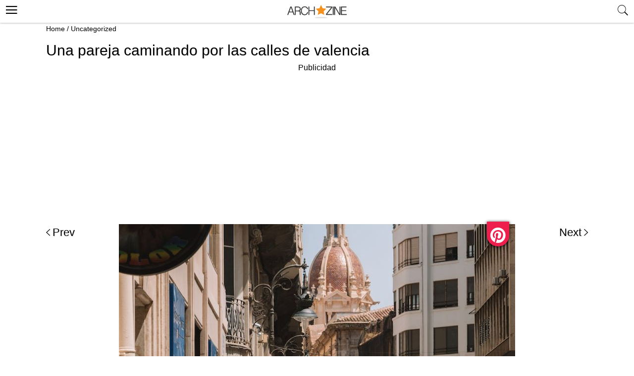

--- FILE ---
content_type: text/html; charset=utf-8
request_url: https://www.google.com/recaptcha/api2/aframe
body_size: 268
content:
<!DOCTYPE HTML><html><head><meta http-equiv="content-type" content="text/html; charset=UTF-8"></head><body><script nonce="1HDKNJqs_n4yOwLGoBxnbw">/** Anti-fraud and anti-abuse applications only. See google.com/recaptcha */ try{var clients={'sodar':'https://pagead2.googlesyndication.com/pagead/sodar?'};window.addEventListener("message",function(a){try{if(a.source===window.parent){var b=JSON.parse(a.data);var c=clients[b['id']];if(c){var d=document.createElement('img');d.src=c+b['params']+'&rc='+(localStorage.getItem("rc::a")?sessionStorage.getItem("rc::b"):"");window.document.body.appendChild(d);sessionStorage.setItem("rc::e",parseInt(sessionStorage.getItem("rc::e")||0)+1);localStorage.setItem("rc::h",'1769002154396');}}}catch(b){}});window.parent.postMessage("_grecaptcha_ready", "*");}catch(b){}</script></body></html>